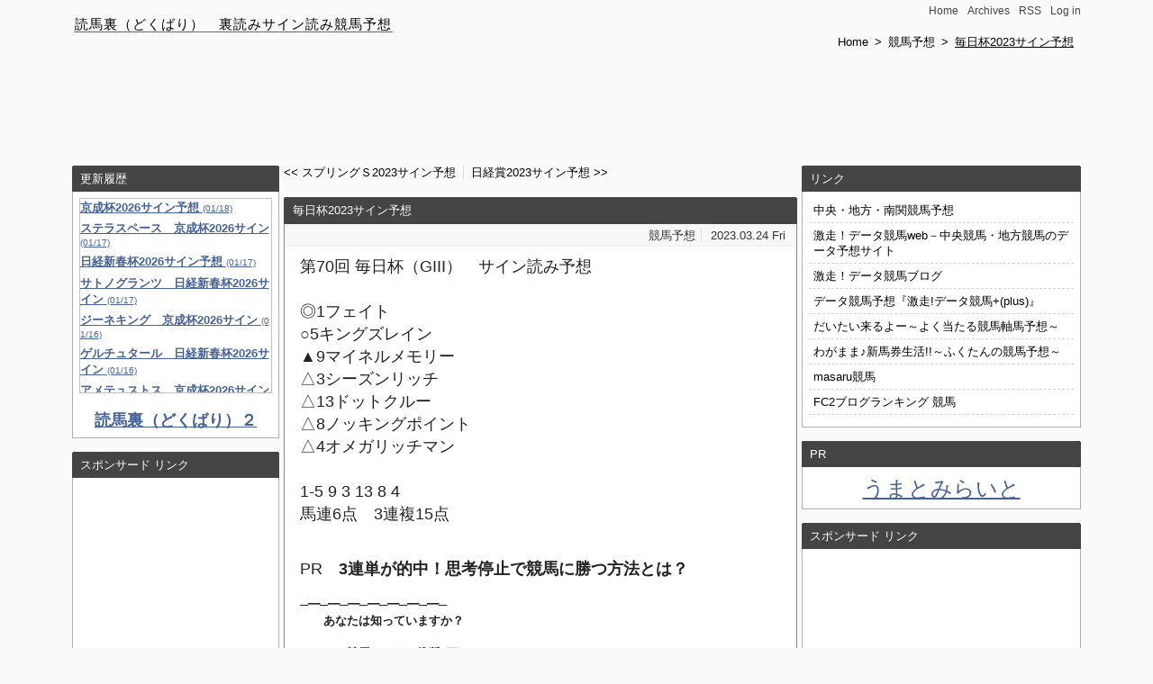

--- FILE ---
content_type: text/html; charset=utf-8
request_url: https://dokubari10.jp/blog-entry-11291.html
body_size: 6658
content:
<?xml version="1.0" encoding="utf-8"?>
<!DOCTYPE html PUBLIC "-//W3C//DTD XHTML 1.0 Transitional//EN" "http://www.w3.org/TR/xhtml1/DTD/xhtml1-transitional.dtd">
<html xmlns="http://www.w3.org/1999/xhtml" xml:lang="ja" lang="ja">
<head>
<script async src="https://pagead2.googlesyndication.com/pagead/js/adsbygoogle.js?client=ca-pub-1907897502859898"
     crossorigin="anonymous"></script>

<meta name="google-site-verification" content="oNrkSg_T1nHu_yelb1rIt4xAwM6OelINM33SiCbiJIs" />

<meta http-equiv="content-type" content="text/html; charset=utf-8" />
<meta http-equiv="content-style-type" content="text/css" />
<meta http-equiv="content-script-type" content="text/javascript" />
<meta name="author" content="どくばり" />

<link rel="start" href="https://dokubari10.jp/" title="読馬裏（どくばり）　裏読みサイン読み競馬予想" />
<link rel="stylesheet" type="text/css" href="https://blog-imgs-98.fc2.com/d/o/k/dokubari10/css/abaf7.css" />
<link rel="alternate" type="application/rss+xml" title="RSS" href="https://dokubari10.jp/?xml" />
<link rel="prev" href="https://dokubari10.jp/blog-entry-11293.html" title="日経賞2023サイン予想" /><link rel="next" href="https://dokubari10.jp/blog-entry-11285.html" title="スプリングＳ2023サイン予想" />
<title>毎日杯2023サイン予想 - 読馬裏（どくばり）　裏読みサイン読み競馬予想</title>
<meta property="og:type" content="article">
<meta property="og:url" content="https://dokubari10.jp/blog-entry-11291.html">
<meta property="og:title" content="毎日杯2023サイン予想">
<meta property="og:description" content="第70回 毎日杯（GIII）　サイン読み予想◎1フェイト○5キングズレイン▲9マイネルメモリー△3シーズンリッチ△13ドットクルー△8ノッキングポイント△4オメガリッチマン1&#45;5 9 3 13 8 4馬連6点　3連複15点PR　3連単が的中！思考停止で競馬に勝つ方法とは？─━─━─━─━─━─━─━─　　あなたは知っていますか？　　この競馬データの推奨6頭で　　　ほとんど半分のレースで　　3連単が的中できることを。つまり、この競馬データをみるだけで　　　　...">
<meta property="og:image" content="https://blog-imgs-132.fc2.com/d/o/k/dokubari10/DR120.jpg">
</head>
<body>


<div id="pagetop">
<ul class="headNavi"><li><a href="https://dokubari10.jp/" title="読馬裏（どくばり）　裏読みサイン読み競馬予想">Home</a></li><li><a href="https://dokubari10.jp/archives.html">Archives</a></li><li><a href="https://dokubari10.jp/?xml">RSS</a></li><li><a href="https://admin.blog.fc2.com/control.php">Log in</a></li></ul>

<p id="blogTitle"><a href="https://dokubari10.jp/" title="読馬裏（どくばり）　裏読みサイン読み競馬予想">読馬裏（どくばり）　裏読みサイン読み競馬予想</a></p>

<p class="intro">
<a href="https://dokubari10.jp/">Home</a> &gt;
<a href="/blog-category-19.html">競馬予想</a> &gt;
<span>毎日杯2023サイン予想</span></p>

<br>
<script async src="https://pagead2.googlesyndication.com/pagead/js/adsbygoogle.js?client=ca-pub-1907897502859898"
     crossorigin="anonymous"></script>
<!-- 970x90 -->
<ins class="adsbygoogle"
     style="display:inline-block;width:970px;height:90px"
     data-ad-client="ca-pub-1907897502859898"
     data-ad-slot="8580939955"></ins>
<script>
     (adsbygoogle = window.adsbygoogle || []).push({});
</script>

<div id="container">

<div id="main">

<ul class="navi ntPerma">
<li><a href="https://dokubari10.jp/blog-entry-11285.html" title="Prev">&lt;&lt; スプリングＳ2023サイン予想</a></li><li class="borNone"><a href="https://dokubari10.jp/blog-entry-11293.html" title="Next">日経賞2023サイン予想 &gt;&gt;</a></li></ul>


<div class="entryBlock" id="e11291">
<div class="f-ina e-frame">&nbsp;</div>

<h1 class="eTitle e-frame"><a href="https://dokubari10.jp/blog-entry-11291.html" title="毎日杯2023サイン予想">毎日杯2023サイン予想</a></h1>
<div class="eBack">
<h2 class="eHeader">
<span><a href="/blog-category-19.html">競馬予想</a></span>
<span class="borNone"><a href="blog-date-20230324.html">2023.03.24</a>   <a href="https://admin.blog.fc2.com/control.php?mode=editor&amp;process=load&amp;eno=11291" title="Edit : 11291">Fri</a></span></h2>
<div class="eBody">


<span style="font-size:large;">第70回 毎日杯（GIII）　サイン読み予想<br><br>◎1フェイト<br>○5キングズレイン<br>▲9マイネルメモリー<br>△3シーズンリッチ<br>△13ドットクルー<br>△8ノッキングポイント<br>△4オメガリッチマン<br><br>1-5 9 3 13 8 4<br>馬連6点　3連複15点</span><br><br><br><span style="font-size:large;">PR　<b>3連単が的中！思考停止で競馬に勝つ方法とは？</span><br><br>─━─━─━─━─━─━─━─<br>　　あなたは知っていますか？<br><br>　　この競馬データの推奨6頭で　<br>　　ほとんど半分のレースで<br>　　3連単が的中できることを。<br><br><span style="color:#0000ff">つまり、この競馬データをみるだけで<br>　　　　18頭立てのレースが<br>　思考停止で6頭立てのレースになる</span><br><br>↓↓↓　ということは・・・　↓↓↓<br><br>　　　　　<span style="color:#FF0000">あなたは競馬で<br>　カンタンに稼げるようになります。</span><br><br><span style="font-size:large;"><a href="https://miraito.collabo-n.com/lp/stands/?um=3npi5203" target="_blank" rel="nofollow">★詳細はコチラをクリック★</a></span><br>─━─━─━─━─━─━─━─</b><br><br>あなたは3連単を満足いく程<br>的中できていますか？<br><br>もし、的中できないのであれば、<br>↓↓↓その理由はきっとコレ↓↓↓<br><br>それはあなたが、<br>18頭×17頭×16頭＝4896通りの買い目から<br>的中馬券の1通りを予想しているから。<br><br>ちなみに、同じレースを<br>この競馬データで予想している人は、<br>6頭×5頭×4頭＝120通りから予想しています。<br><br><b>4896分の1と120分の1、<br>どちらが“当たりやすい”か、<br>どちらの予想が“簡単”か、<br>誰がみても明らかですよね。<br><br><span style="color:#FF0000">この競馬データを使っている競馬初心者は、<br>1レースあたり1分という短い予想時間で<br>3連単をバシバシ当てて、<br>月間収支プラス42万円を達成しています。</span><br><br><span style="font-size:large;"><a href="https://miraito.collabo-n.com/lp/stands/?um=3npi5203" target="_blank" rel="nofollow">＞＞＞この6頭で勝負！全く新しい競馬データ♪</a></span></b><br><br>　　　─━─━─━─━─━─<br><br>初心者が3連単を的中できるのは、<br>単純に、この競馬データの精度が高すぎるから。<br><br>例えば<br>12月12日の3連単の的中率は41.7%。<br>12月13日の3連単の的中率は47.2%。<br><br>ただ当てるだけでなく、<br>当てたうえで、しっかり回収もできる<br>超高精度の競馬データなんです。<br><br>さらに、この競馬データの推奨6頭から<br>あなたのロジックで絞り込めば<br>回収率をもっともっとあげることができるでしょう。<br><br>　　　─━─━─━─━─━─<br><br><b>この競馬データのスゴイところは<br><br>　<span style="color:#0000ff">どんなレースでも“思考停止”で<br>　　　6頭まで絞り込めること</span><br><br>あなたは、いつまで4896分の1の勝負を続けるんですか？<br><br><span style="color:#FF0000">まずは無料でその実力を試してください。</span><br><br><span style="font-size:large;"><a href="https://miraito.collabo-n.com/lp/stands/?um=3npi5203" target="_blank" rel="nofollow">▼コチラから今すぐ無料登録▼</a></span></b><br><br>

<dl class="relate_dl fc2relate_entry_thumbnail_off">
	<dt class="relate_dt">関連記事</dt>
	<dd class="relate_dd">
		<ul class="relate_ul">
								<li class="relate_li">
				<a href="/blog-entry-11295.html">
					マーチＳ2023サイン予想				</a>
			</li>
											<li class="relate_li">
				<a href="/blog-entry-11293.html">
					日経賞2023サイン予想				</a>
			</li>
											<li class="relate_li_nolink">
				毎日杯2023サイン予想			</li>

											<li class="relate_li">
				<a href="/blog-entry-11285.html">
					スプリングＳ2023サイン予想				</a>
			</li>
											<li class="relate_li">
				<a href="/blog-entry-11283.html">
					阪神大賞典2023サイン予想				</a>
			</li>
							</ul>
	</dd>
</dl>


<br>
スポンサード リンク
<br>
<script async src="https://pagead2.googlesyndication.com/pagead/js/adsbygoogle.js?client=ca-pub-1907897502859898"
     crossorigin="anonymous"></script>
<!-- 336x280 -->
<ins class="adsbygoogle"
     style="display:block"
     data-ad-client="ca-pub-1907897502859898"
     data-ad-slot="4474076316"
     data-ad-format="auto"></ins>
<script>
     (adsbygoogle = window.adsbygoogle || []).push({});
</script>
<br>

</div>


<ul class="eTag">
<li>Genre :</li><li><a href="https://blog.fc2.com/community-29.html" title="ギャンブル">ギャンブル</a></li><li><a href="https://blog.fc2.com/theme-61705-29.html" title="競馬予想（サイン読みとデータで勝負！！）">競馬予想（サイン読みとデータで勝負！！）</a></li></ul>

<ul class="eFooter">
<li><a href="https://dokubari10.jp/blog-entry-11291.html" title="毎日杯2023サイン予想">21:12</a></li><li><a href="https://dokubari10.jp/blog-entry-11291.html#commentArea" title="Comment : 毎日杯2023サイン予想">Comments : 0</a></li><li class="borNone"><a href="#pagetop" title="Pagetop">Top</a></li></ul>
</div>

<!--
<rdf:RDF xmlns:rdf="http://www.w3.org/1999/02/22-rdf-syntax-ns#"
	 xmlns:trackback="http://madskills.com/public/xml/rss/module/trackback/"
	 xmlns:dc="http://purl.org/dc/elements/1.1/">
<rdf:Description
	rdf:about="https://dokubari10.jp/blog-entry-11291.html"
	trackback:ping="https://dokubari10.jp/tb.php/11291-170590ce"
	dc:title="毎日杯2023サイン予想"
	dc:identifier="https://dokubari10.jp/blog-entry-11291.html"
	dc:subject="競馬予想"
	dc:description="第70回 毎日杯（GIII）　サイン読み予想◎1フェイト○5キングズレイン▲9マイネルメモリー△3シーズンリッチ△13ドットクルー△8ノッキングポイント△4オメガリッチマン1&#45;5 9 3 13 8 4馬連6点　3連複15点PR　3連単が的中！思考停止で競馬に勝つ方法とは？─━─━─━─━─━─━─━─　　あなたは知っていますか？　　この競馬データの推奨6頭で　　　ほとんど半分のレースで　　3連単が的中できることを。つまり、この競馬データをみるだけで　　　　..."
	dc:creator="どくばり"
	dc:date="2023-03-24T21:12:51+09:00" />
</rdf:RDF>
-->
<div class="f-ina f-cen">&nbsp;</div>
</div>
<div class="entryBlock" id="commentArea">
<div class="f-ina e-frame">&nbsp;</div>
<h2 class="eTitle e-frame">Comments</h2>
<div class="eBack">
<dl class="cComment">
<dt class="disNone">name</dt>
<dd class="disNone">comment</dd>
</dl>
<form method="post" action="https://dokubari10.jp/blog-entry-11291.html" id="comment_form" name="comment_form">
<fieldset>
<legend class="disNone">comment form</legend>
	<div>
	<input type="hidden" name="mode" value="regist" />
	<input type="hidden" name="comment[no]" value="11291" />
	<dl class="clearfix">
	<dt><label for="name">Name :</label></dt>
	<dd><input id="name" type="text" name="comment[name]" size="29" value="" /></dd>
	<dt><label for="mail">Mail :</label></dt>
	<dd><input id="mail" type="text" name="comment[mail]" size="29" value="" /></dd>
	<dt><label for="url">URL :</label></dt>
	<dd><input id="url" type="text" name="comment[url]" size="29" value="" /></dd>
	<dt><label for="title">Title :</label></dt>
	<dd><input id="title" type="text" name="comment[title]" size="29" /></dd>
	<dt id="textLabel"><label for="comment">Comment :</label></dt>

	<dd id="textComment"><textarea id="comment" cols="62" rows="9" name="comment[body]"></textarea></dd>
	<dt id="passLabel"><label for="pass">Password</label><span> （編集･削除用） :</span></dt>
	<dd id="passInput"><input id="pass" type="password" name="comment[pass]" size="20" /></dd>
	<dt id="secretLabel"><label for="himitu">Secret :</label></dt>
	<dd id="secretInput"><input id="himitu" type="checkbox" name="comment[himitu]" />管理者にだけ表示を許可</dd>
	</dl>
	</div>
	<div id="cmSubmit"><input type="submit" value="Submit" /></div>
</fieldset>
</form>
</div>
<div class="f-ina f-cen">&nbsp;</div>
</div>




<ul class="navi nbPerma">
<li class="borNone"><a href="https://dokubari10.jp/blog-entry-11285.html" title="Prev">&lt;&lt; スプリングＳ2023サイン予想</a></li><li><a href="https://dokubari10.jp/blog-entry-11293.html" title="Next">日経賞2023サイン予想 &gt;&gt;</a></li><li class="naviHome borNone"><a href="https://dokubari10.jp/">Home</a></li>
</ul>

 </div>

<div id="sideL" class="sidebar">
<div class="f-ina e-frame">&nbsp;</div>
<dl>
<dt class="sTitle e-frame">更新履歴</dt>
<dd class="sBody f-bottom">
	<div style="border-width:thin; border-style:solid; border-color:#C2C2C2; overflow: auto; height: 215px;">
<p><a href="https://dokubari10.jp/blog-entry-12821.html" title="京成杯2026サイン予想"><span style="font-weight:bold">京成杯2026サイン予想 </span><span style="font-size:80%">(01/18)</span></a></p><p><a href="https://dokubari10.jp/blog-entry-12820.html" title="ステラスペース　京成杯2026サイン"><span style="font-weight:bold">ステラスペース　京成杯2026サイン </span><span style="font-size:80%">(01/17)</span></a></p><p><a href="https://dokubari10.jp/blog-entry-12819.html" title="日経新春杯2026サイン予想"><span style="font-weight:bold">日経新春杯2026サイン予想 </span><span style="font-size:80%">(01/17)</span></a></p><p><a href="https://dokubari10.jp/blog-entry-12818.html" title="サトノグランツ　日経新春杯2026サイン"><span style="font-weight:bold">サトノグランツ　日経新春杯2026サイン </span><span style="font-size:80%">(01/17)</span></a></p><p><a href="https://dokubari10.jp/blog-entry-12817.html" title="ジーネキング　京成杯2026サイン"><span style="font-weight:bold">ジーネキング　京成杯2026サイン </span><span style="font-size:80%">(01/16)</span></a></p><p><a href="https://dokubari10.jp/blog-entry-12816.html" title="ゲルチュタール　日経新春杯2026サイン"><span style="font-weight:bold">ゲルチュタール　日経新春杯2026サイン </span><span style="font-size:80%">(01/16)</span></a></p><p><a href="https://dokubari10.jp/blog-entry-12815.html" title="アメテュストス　京成杯2026サイン"><span style="font-weight:bold">アメテュストス　京成杯2026サイン </span><span style="font-size:80%">(01/15)</span></a></p><p><a href="https://dokubari10.jp/blog-entry-12814.html" title="オールナット　日経新春杯2026サイン"><span style="font-weight:bold">オールナット　日経新春杯2026サイン </span><span style="font-size:80%">(01/14)</span></a></p><p><a href="https://dokubari10.jp/blog-entry-12813.html" title="アッカン　京成杯2026サイン"><span style="font-weight:bold">アッカン　京成杯2026サイン </span><span style="font-size:80%">(01/13)</span></a></p><p><a href="https://dokubari10.jp/blog-entry-12812.html" title="アロヒアリイ　日経新春杯2026サイン"><span style="font-weight:bold">アロヒアリイ　日経新春杯2026サイン </span><span style="font-size:80%">(01/12)</span></a></p><p><a href="https://dokubari10.jp/blog-entry-12811.html" title="シンザン記念2026サイン予想"><span style="font-weight:bold">シンザン記念2026サイン予想 </span><span style="font-size:80%">(01/11)</span></a></p><p><a href="https://dokubari10.jp/blog-entry-12810.html" title="フォルナックス　シンザン記念2026サイン"><span style="font-weight:bold">フォルナックス　シンザン記念2026サイン </span><span style="font-size:80%">(01/11)</span></a></p><p><a href="https://dokubari10.jp/blog-entry-12809.html" title="フェアリーＳ2026サイン予想"><span style="font-weight:bold">フェアリーＳ2026サイン予想 </span><span style="font-size:80%">(01/10)</span></a></p><p><a href="https://dokubari10.jp/blog-entry-12808.html" title="ビッグカレンルーフ　フェアリーＳ2026サイン"><span style="font-weight:bold">ビッグカレンルーフ　フェアリーＳ2026サイン </span><span style="font-size:80%">(01/10)</span></a></p><p><a href="https://dokubari10.jp/blog-entry-12807.html" title="ファニーバニー　シンザン記念2026サイン"><span style="font-weight:bold">ファニーバニー　シンザン記念2026サイン </span><span style="font-size:80%">(01/09)</span></a></p><p><a href="https://dokubari10.jp/blog-entry-12806.html" title="トワニ　フェアリーＳ2026サイン"><span style="font-weight:bold">トワニ　フェアリーＳ2026サイン </span><span style="font-size:80%">(01/09)</span></a></p><p><a href="https://dokubari10.jp/blog-entry-12805.html" title="クールデイトナ　シンザン記念2026サイン"><span style="font-weight:bold">クールデイトナ　シンザン記念2026サイン </span><span style="font-size:80%">(01/08)</span></a></p><p><a href="https://dokubari10.jp/blog-entry-12804.html" title="トラスコンガーデン　フェアリーＳ2026サイン"><span style="font-weight:bold">トラスコンガーデン　フェアリーＳ2026サイン </span><span style="font-size:80%">(01/07)</span></a></p><p><a href="https://dokubari10.jp/blog-entry-12803.html" title="カクウチ　シンザン記念2026サイン"><span style="font-weight:bold">カクウチ　シンザン記念2026サイン </span><span style="font-size:80%">(01/06)</span></a></p><p><a href="https://dokubari10.jp/blog-entry-12802.html" title="サンアントワーヌ　フェアリーＳ2026サイン"><span style="font-weight:bold">サンアントワーヌ　フェアリーＳ2026サイン </span><span style="font-size:80%">(01/05)</span></a></p><p><a href="https://dokubari10.jp/blog-entry-12801.html" title="中山金杯2026サイン予想"><span style="font-weight:bold">中山金杯2026サイン予想 </span><span style="font-size:80%">(01/04)</span></a></p><p><a href="https://dokubari10.jp/blog-entry-12800.html" title="カラマティアノス　中山金杯2026サイン"><span style="font-weight:bold">カラマティアノス　中山金杯2026サイン </span><span style="font-size:80%">(01/03)</span></a></p><p><a href="https://dokubari10.jp/blog-entry-12799.html" title="京都金杯2026サイン予想"><span style="font-weight:bold">京都金杯2026サイン予想 </span><span style="font-size:80%">(01/03)</span></a></p><p><a href="https://dokubari10.jp/blog-entry-12798.html" title="ガイアメンテ　京都金杯2026サイン"><span style="font-weight:bold">ガイアメンテ　京都金杯2026サイン </span><span style="font-size:80%">(01/03)</span></a></p><p><a href="https://dokubari10.jp/blog-entry-12797.html" title="カネラフィーナ　中山金杯2026サイン"><span style="font-weight:bold">カネラフィーナ　中山金杯2026サイン </span><span style="font-size:80%">(01/02)</span></a></p><p><a href="https://dokubari10.jp/blog-entry-12796.html" title="キープカルム　京都金杯2026サイン"><span style="font-weight:bold">キープカルム　京都金杯2026サイン </span><span style="font-size:80%">(01/02)</span></a></p><p><a href="https://dokubari10.jp/blog-entry-12795.html" title="ウエストナウ　中山金杯2026サイン"><span style="font-weight:bold">ウエストナウ　中山金杯2026サイン </span><span style="font-size:80%">(01/01)</span></a></p><p><a href="https://dokubari10.jp/blog-entry-12794.html" title="キョウエイブリッサ　京都金杯2026サイン"><span style="font-weight:bold">キョウエイブリッサ　京都金杯2026サイン </span><span style="font-size:80%">(12/31)</span></a></p><p><a href="https://dokubari10.jp/blog-entry-12793.html" title="アンゴラブラック　中山金杯2026サイン"><span style="font-weight:bold">アンゴラブラック　中山金杯2026サイン </span><span style="font-size:80%">(12/30)</span></a></p><p><a href="https://dokubari10.jp/blog-entry-12792.html" title="エアファンディタ　京都金杯2026サイン"><span style="font-weight:bold">エアファンディタ　京都金杯2026サイン </span><span style="font-size:80%">(12/29)</span></a></p><p><a href="https://dokubari10.jp/blog-entry-12791.html" title="有馬記念2025サイン予想"><span style="font-weight:bold">有馬記念2025サイン予想 </span><span style="font-size:80%">(12/28)</span></a></p><p><a href="https://dokubari10.jp/blog-entry-12790.html" title="コスモキュランダ　有馬記念2025サイン"><span style="font-weight:bold">コスモキュランダ　有馬記念2025サイン </span><span style="font-size:80%">(12/27)</span></a></p><p><a href="https://dokubari10.jp/blog-entry-12789.html" title="エルトンバローズ　有馬記念2025サイン"><span style="font-weight:bold">エルトンバローズ　有馬記念2025サイン </span><span style="font-size:80%">(12/27)</span></a></p><p><a href="https://dokubari10.jp/blog-entry-12788.html" title="エキサイトバイオ　有馬記念2025サイン"><span style="font-weight:bold">エキサイトバイオ　有馬記念2025サイン </span><span style="font-size:80%">(12/27)</span></a></p><p><a href="https://dokubari10.jp/blog-entry-12787.html" title="ホープフルＳ2025サイン予想"><span style="font-weight:bold">ホープフルＳ2025サイン予想 </span><span style="font-size:80%">(12/26)</span></a></p><p><a href="https://dokubari10.jp/blog-entry-12786.html" title="アンドゥーリル　ホープフルＳ2025サイン"><span style="font-weight:bold">アンドゥーリル　ホープフルＳ2025サイン </span><span style="font-size:80%">(12/26)</span></a></p><p><a href="https://dokubari10.jp/blog-entry-12785.html" title="阪神カップ2025サイン予想"><span style="font-weight:bold">阪神カップ2025サイン予想 </span><span style="font-size:80%">(12/26)</span></a></p><p><a href="https://dokubari10.jp/blog-entry-12784.html" title="カリボール　阪神カップ2025サイン"><span style="font-weight:bold">カリボール　阪神カップ2025サイン </span><span style="font-size:80%">(12/25)</span></a></p><p><a href="https://dokubari10.jp/blog-entry-12783.html" title="アラタ　有馬記念2025サイン"><span style="font-weight:bold">アラタ　有馬記念2025サイン </span><span style="font-size:80%">(12/24)</span></a></p><p><a href="https://dokubari10.jp/blog-entry-12782.html" title="アスクエジンバラ　ホープフルＳ2025サイン"><span style="font-weight:bold">アスクエジンバラ　ホープフルＳ2025サイン </span><span style="font-size:80%">(12/23)</span></a></p><p><a href="https://dokubari10.jp/blog-entry-12781.html" title="エイシンフェンサー　阪神カップ2025サイン"><span style="font-weight:bold">エイシンフェンサー　阪神カップ2025サイン </span><span style="font-size:80%">(12/22)</span></a></p><p><a href="https://dokubari10.jp/blog-entry-12780.html" title="アドマイヤテラ　有馬記念2025サイン"><span style="font-weight:bold">アドマイヤテラ　有馬記念2025サイン </span><span style="font-size:80%">(12/21)</span></a></p><p><a href="https://dokubari10.jp/blog-entry-12779.html" title="朝日杯ＦＳ2025サイン予想"><span style="font-weight:bold">朝日杯ＦＳ2025サイン予想 </span><span style="font-size:80%">(12/20)</span></a></p><p><a href="https://dokubari10.jp/blog-entry-12778.html" title="ダイヤモンドノット　朝日杯ＦＳ2025サイン"><span style="font-weight:bold">ダイヤモンドノット　朝日杯ＦＳ2025サイン </span><span style="font-size:80%">(12/20)</span></a></p><p><a href="https://dokubari10.jp/blog-entry-12777.html" title="ターコイズＳ2025サイン予想"><span style="font-weight:bold">ターコイズＳ2025サイン予想 </span><span style="font-size:80%">(12/19)</span></a></p><p><a href="https://dokubari10.jp/blog-entry-12776.html" title="キタウイング　ターコイズＳ2025サイン"><span style="font-weight:bold">キタウイング　ターコイズＳ2025サイン </span><span style="font-size:80%">(12/19)</span></a></p><p><a href="https://dokubari10.jp/blog-entry-12775.html" title="ストームサンダー　朝日杯ＦＳ2025サイン"><span style="font-weight:bold">ストームサンダー　朝日杯ＦＳ2025サイン </span><span style="font-size:80%">(12/18)</span></a></p><p><a href="https://dokubari10.jp/blog-entry-12774.html" title="カピリナ　ターコイズＳ2025サイン"><span style="font-weight:bold">カピリナ　ターコイズＳ2025サイン </span><span style="font-size:80%">(12/17)</span></a></p><p><a href="https://dokubari10.jp/blog-entry-12773.html" title="コルテオソレイユ　朝日杯ＦＳ2025サイン"><span style="font-weight:bold">コルテオソレイユ　朝日杯ＦＳ2025サイン </span><span style="font-size:80%">(12/16)</span></a></p><p><a href="https://dokubari10.jp/blog-entry-12772.html" title="ウンブライル　ターコイズＳ2025サイン"><span style="font-weight:bold">ウンブライル　ターコイズＳ2025サイン </span><span style="font-size:80%">(12/15)</span></a></p></div>
<br>
<div align="center"><b><span style="font-size:large;"><a href="//dokubari20.blog.fc2.com/" target="_blank" rel="nofollow">読馬裏（どくばり）２</a></span></b></div> 

</dd>
</dl>

<div class="f-ina e-frame">&nbsp;</div>
<dl>
<dt class="sTitle e-frame">スポンサード リンク</dt>
<dd class="sBody f-bottom">
	<div class="plugin-freearea" style="text-align:center">
  <script async src="https://pagead2.googlesyndication.com/pagead/js/adsbygoogle.js?client=ca-pub-1907897502859898"
     crossorigin="anonymous"></script>
<!-- 160x600, 作成済み 09/11/16 -->
<ins class="adsbygoogle"
     style="display:inline-block;width:160px;height:600px"
     data-ad-client="ca-pub-1907897502859898"
     data-ad-slot="0443924187"></ins>
<script>
     (adsbygoogle = window.adsbygoogle || []).push({});
</script>
</div>
</dd>
</dl>

<div class="f-ina e-frame">&nbsp;</div>
<dl>
<dt class="sTitle e-frame">ブログ内検索</dt>
<dd class="sBody f-bottom">
	<form action="https://dokubari10.jp/blog-entry-11291.html" method="get">
  <p class="plugin-search" style="text-align:left">
    <input type="text" size="20" name="q" value="" maxlength="200" /><br />
    <input type="submit" value=" 検索 " />
  </p>
</form>
</dd>
</dl>

<div class="f-ina e-frame">&nbsp;</div>
<dl>
<dt class="sTitle e-frame">カテゴリ</dt>
<dd class="sBody f-bottom">
	<ul>
<li class="競馬予想">
<a href="https://dokubari10.jp/blog-category-19.html" >競馬予想 (394)</a>
</li><li class="馬サイン　ア行">
<a href="https://dokubari10.jp/blog-category-9.html" >馬サイン　ア行 (588)</a>
</li><li class="馬サイン　カ行">
<a href="https://dokubari10.jp/blog-category-10.html" >馬サイン　カ行 (236)</a>
</li><li class="馬サイン　サ行">
<a href="https://dokubari10.jp/blog-category-11.html" >馬サイン　サ行 (158)</a>
</li><li class="馬サイン　タ行">
<a href="https://dokubari10.jp/blog-category-12.html" >馬サイン　タ行 (36)</a>
</li><li class="馬サイン　ナ行">
<a href="https://dokubari10.jp/blog-category-13.html" >馬サイン　ナ行 (6)</a>
</li><li class="馬サイン　ハ行">
<a href="https://dokubari10.jp/blog-category-14.html" >馬サイン　ハ行 (17)</a>
</li><li class="馬サイン　マ行">
<a href="https://dokubari10.jp/blog-category-15.html" >馬サイン　マ行 (5)</a>
</li><li class="馬サイン　ヤ行">
<a href="https://dokubari10.jp/blog-category-16.html" >馬サイン　ヤ行 (0)</a>
</li><li class="馬サイン　ラ行">
<a href="https://dokubari10.jp/blog-category-17.html" >馬サイン　ラ行 (3)</a>
</li><li class="馬サイン　ワ行">
<a href="https://dokubari10.jp/blog-category-18.html" >馬サイン　ワ行 (0)</a>
</li><li class="レースサイン">
<a href="https://dokubari10.jp/blog-category-1.html" >レースサイン (0)</a>
</li><li class="種別サイン">
<a href="https://dokubari10.jp/blog-category-7.html" >種別サイン (0)</a>
</li><li class="その他サイン">
<a href="https://dokubari10.jp/blog-category-3.html" >その他サイン (1)</a>
</li><li class="未分類">
<a href="https://dokubari10.jp/blog-category-0.html" >未分類 (0)</a>
</li></ul>
</dd>
</dl>

</div>

</div>

<div id="sideR" class="sidebar">

<div class="f-ina e-frame">&nbsp;</div>
<dl>
<dt class="sTitle e-frame">リンク</dt>
<dd class="sBody f-bottom">
	<ul>
  <li style="text-align:left">
    <a href="https://hybridyosou.blog.fc2.com/" title="中央・地方・南関競馬予想" target="_blank">中央・地方・南関競馬予想</a>
  </li><li style="text-align:left">
    <a href="https://datakeiba.jp/" title="激走！データ競馬web－中央競馬・地方競馬のデータ予想サイト" target="_blank">激走！データ競馬web－中央競馬・地方競馬のデータ予想サイト</a>
  </li><li style="text-align:left">
    <a href="https://gekisokeiba.livedoor.biz/" title="激走！データ競馬ブログ" target="_blank">激走！データ競馬ブログ</a>
  </li><li style="text-align:left">
    <a href="http://keiba.joywork.jp/" title="データ競馬予想『激走!データ競馬+(plus)』" target="_blank">データ競馬予想『激走!データ競馬+(plus)』</a>
  </li><li style="text-align:left">
    <a href="http://daitaikuruyo.blog.fc2.com/" title="だいたい来るよー～よく当たる競馬軸馬予想～" target="_blank">だいたい来るよー～よく当たる競馬軸馬予想～</a>
  </li><li style="text-align:left">
    <a href="https://wagamamasinbaken.com/" title="わがまま♪新馬券生活!!～ふくたんの競馬予想～" target="_blank">わがまま♪新馬券生活!!～ふくたんの競馬予想～</a>
  </li><li style="text-align:left">
    <a href="http://masarukeiba.fc2.net/" title="masaru競馬" target="_blank">masaru競馬</a>
  </li><li style="text-align:left">
    <a href="https://blogranking.fc2.com/in.php?id=927148" title="FC2ブログランキング 競馬" target="_blank">FC2ブログランキング 競馬</a>
  </li></ul>
</dd>
</dl>

<div class="f-ina e-frame">&nbsp;</div>
<dl>
<dt class="sTitle e-frame">PR</dt>
<dd class="sBody f-bottom">
	<div class="plugin-freearea" style="text-align:center">
  <div align="center"><span style="font-size:x-large;"><a href="https://miraito.collabo-n.com/lp/stands/?um=3npi5203" target="_blank" rel="nofollow">うまとみらいと</a></span></div> 

</div>
</dd>
</dl>

<div class="f-ina e-frame">&nbsp;</div>
<dl>
<dt class="sTitle e-frame">スポンサード リンク</dt>
<dd class="sBody f-bottom">
	<div class="plugin-freearea" style="text-align:center">
  <script async src="https://pagead2.googlesyndication.com/pagead/js/adsbygoogle.js?client=ca-pub-1907897502859898"
     crossorigin="anonymous"></script>
<!-- 300x600 -->
<ins class="adsbygoogle"
     style="display:inline-block;width:300px;height:600px"
     data-ad-client="ca-pub-1907897502859898"
     data-ad-slot="3938775959"></ins>
<script>
     (adsbygoogle = window.adsbygoogle || []).push({});
</script>
</div>
</dd>
</dl>

<div class="f-ina e-frame">&nbsp;</div>
<dl>
<dt class="sTitle e-frame">ＱＲコード</dt>
<dd class="sBody f-bottom">
	<div class="plugin-qrcode" style="text-align:center"><img src="https://blog-imgs-93.fc2.com/d/o/k/dokubari10/ed2075903.jpg" alt="QR"></div>
</dd>
</dl>

<div class="f-ina e-frame">&nbsp;</div>
<dl>
<dt class="sTitle e-frame">プロフィール</dt>
<dd class="sBody f-bottom">
	<p class="plugin-myimage" style="text-align:center">
<img src="https://blog-imgs-132.fc2.com/d/o/k/dokubari10/DR120.jpg" alt="どくばり">
</p>
<p style="text-align:left">
Author:どくばり<br>
開設日 2009/11/9</p>
</dd>
</dl>

 </div>


<div id="footer">
<ul id="foot"><li><a href="#pagetop">PAGETOP</a></li></ul>
<address><a href="https://dokubari10.jp/" title="読馬裏（どくばり）　裏読みサイン読み競馬予想">Copyright &copy; どくばり</a></address>
<ul>
<li><a href="http://paro2day.blog122.fc2.com/" target="_blank">Designed by Paroday</a> /</li>
<li><span id="ad1"><script type="text/javascript">var j = '29';</script><script type="text/javascript" charset="utf-8" src="https://admin.blog.fc2.com/i/image/janre.js"></script></span><noscript><p>FC2Ad</p></noscript><!-- spotad:0 --><!-- genre:29 --><!-- sub_genre:296 --><!-- sp_banner:1 --><!-- passive:0 --><!-- lang:ja --><!-- HeadBar:0 --><!-- VT:blog --><!-- nad:0 --> </li>
</ul>
</div>

</div>

<script type="text/javascript" charset="utf-8" src="https://admin.blog.fc2.com/dctanalyzer.php" defer></script>
<script type="text/javascript" charset="utf-8" src="//static.fc2.com/comment.js" defer></script>
<script type="text/javascript" src="//static.fc2.com/js/blog/blog_res.js" defer></script>
</body>
</html>

--- FILE ---
content_type: text/html; charset=utf-8
request_url: https://www.google.com/recaptcha/api2/aframe
body_size: 266
content:
<!DOCTYPE HTML><html><head><meta http-equiv="content-type" content="text/html; charset=UTF-8"></head><body><script nonce="KGrr6u6tMJVf9nfM2jgIuQ">/** Anti-fraud and anti-abuse applications only. See google.com/recaptcha */ try{var clients={'sodar':'https://pagead2.googlesyndication.com/pagead/sodar?'};window.addEventListener("message",function(a){try{if(a.source===window.parent){var b=JSON.parse(a.data);var c=clients[b['id']];if(c){var d=document.createElement('img');d.src=c+b['params']+'&rc='+(localStorage.getItem("rc::a")?sessionStorage.getItem("rc::b"):"");window.document.body.appendChild(d);sessionStorage.setItem("rc::e",parseInt(sessionStorage.getItem("rc::e")||0)+1);localStorage.setItem("rc::h",'1768681122405');}}}catch(b){}});window.parent.postMessage("_grecaptcha_ready", "*");}catch(b){}</script></body></html>